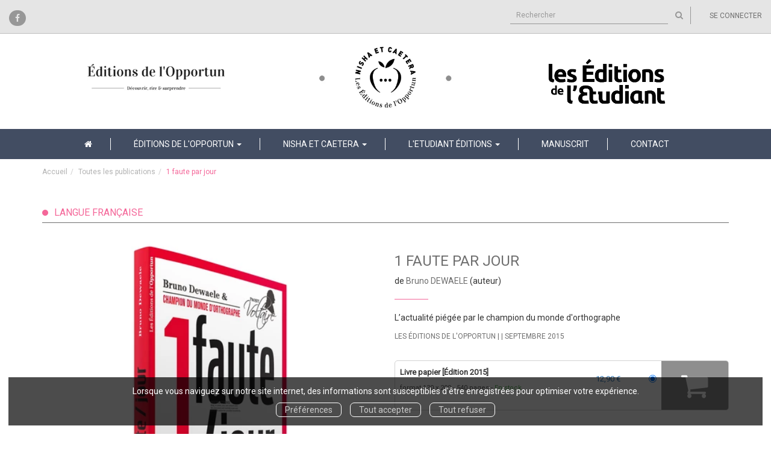

--- FILE ---
content_type: text/html; charset=utf-8
request_url: https://www.editionsopportun.com/produit/200/9782360753062/1%20faute%20par%20jour
body_size: 13112
content:
<!DOCTYPE html>
<html prefix="og: http://ogp.me/ns#" lang="fr">
<head>
  
<script src="https://www.googletagmanager.com/gtag/js?id=G-4DBHZ30T40" async="async"></script>
<script>
//<![CDATA[
      (function() {
        function executeWhenJQueryIsReady() {
          if (typeof jQuery !== 'undefined') {
            jQuery(document).ready(function() {
                    window.dataLayer = window.dataLayer || [];
      function gtag(){dataLayer.push(arguments);}
      gtag('js', new Date());
      gtag('consent', 'default', {
        'analytics_storage': 'denied',
        'ad_storage': 'denied',
        'ad_user_data': 'denied',
        'ad_personalization': 'denied',
        'wait_for_update': 500
      });
      
              gtag('config', 'G-4DBHZ30T40', {
          'linker': {
            'domains': ['www.editionsopportun.com']
          }
        });

      
      
      
      

            });
          } else {
            setTimeout(executeWhenJQueryIsReady, 50);
          }
        }
        executeWhenJQueryIsReady();
      })();

//]]>
</script>



  <meta charset='utf-8' />
<meta name='viewport' content='width=device-width, initial-scale=1'>
<meta http-equiv="Content-Language" content="fr-FR" />
<link rel="canonical" href="https://www.editionsopportun.com/produit/200/9782360753062/1%20faute%20par%20jour" />


<title>1 faute par jour - L’actualité piégée par le champion du monde d'orthographe - Bruno DEWAELE (EAN13 : 9782360753062) | Éditions de l'Opportun</title>
<meta name='description' content="1 faute par jour - L’actualité piégée par le champion du monde d&#39;orthographe - Bruno DEWAELE (EAN13 : 9782360753062)" />
<meta name='keywords' content="grammaire, conjugaison, vocabulaire, faute, défi, actualité, jeu, information, " />

<link rel="preload" as="font" href="/assets/fontawesome-webfont-2adefcbc041e7d18fcf2d417879dc5a09997aa64d675b7a3c4b6ce33da13f3fe.woff2" type="font/woff2" crossorigin>

<link rel="stylesheet" media="all" href="/assets/store-critical-e5030dda3952dc17728dbbcec0633041fa60b0d864c846f8334fd8f48cbe412c.css" />
<link rel="stylesheet" media="all" href="/assets/design-7b4c71be2e256f068e091746dff30a25.css" />
<link rel="stylesheet" media="print" href="/assets/store-33a36f8da9f79426ee4784fdc9b85574aec6840a155a2c4db16a93d2cded87eb.css" onload="this.media=&#39;all&#39;" />
<link rel="stylesheet" media="print" href="/system/parameter_attachments/data/007/966/049/original/opportun-2018-07-07.css?1623940015" onload="this.media=&#39;all&#39;" />
<link rel="stylesheet" media="print" href="https://fonts.googleapis.com/css?family=Roboto" onload="this.media=&#39;all&#39;" />
<style>
  h1, h2, h3, h4, h5, h6 {
    font-family: Roboto, Verdana, Arial, Helvetica, sans-serif;
  }
</style>

<meta name="csrf-param" content="authenticity_token" />
<meta name="csrf-token" content="z6YPx7bFN8ib47OXO8ydV3s2tVRhYQc4hgQhoWeUKDLj4LQxeYh/K4J9Kwk8YC/tMfufE6j1cK7LUuCL0K3tBA==" />

<script src="/assets/store-critical-38f4342f174e9405d4a1309d77010bc38176af8ad8c8c7430176bc03431bc3d7.js"></script><script src="/assets/store-ef7a66bd40d9d6d42b2f86497339648d4e08718e516e076577d30ad7adc98b04.js" defer="defer"></script>
<link rel="shortcut icon" type="image/vnd.microsoft.icon" href="/system/parameter_attachments/data/004/966/961/original/favicon_new.ico?1619104372" />
<meta name="google-site-verification" content="rDba6kesmGhIfkXzpc-slC3i-yg3Yitgi4ZeOb2tO_A" />

<meta property="og:url"           content="https://www.editionsopportun.com/produit/200/9782360753062/1%20faute%20par%20jour" />
<meta property="og:type"          content="website" />
<meta property="og:title"         content="1 faute par jour - L’actualité piégée par le champion du monde d&#39;orthographe - Bruno DEWAELE (EAN13 : 9782360753062) | Éditions de l&#39;Opportun" />
<meta property="og:description"   content="1 faute par jour - L’actualité piégée par le champion du monde d&#39;orthographe - Bruno DEWAELE (EAN13 : 9782360753062)" />
<meta property="og:image" content="https://www.editionsopportun.com/system/product_pictures/data/000/000/184/original/COUV_1FJ.jpg?1740121378" />
<meta property="og:locale" content="fr_FR" />
<meta property="og:site_name" content="Éditions de l&#39;Opportun" />

<script type="application/ld+json">
  {"@context":"https://schema.org/","@type":"Product","additionalType":"Book","google_product_category":"Media \u003e Books","name":"1 faute par jour","description":"\u003cp\u003e\u003cstrong\u003eFautes d’orthographe : la chasse est ouverte !\u003c/strong\u003e\u003c/p\u003e\u003cp\u003eBruno Dewaele, champion du monde d’orthographe, a décidé de jouer avec l’actualité pour vous permettre d’améliorer votre orthographe !\u003cbr /\u003e Très populaire sur Twitter, 1FauteParJour propose quotidiennement une phrase en lien avec l’actualité, qui contient une faute d’orthographe cachée avec malice par le facétieux Bruno Dewaele. À vous de l’identifier ! La phrase réapparaît plus tard, nettoyée de sa faute et complétée par les explications limpides de l’auteur associé au fameux Projet Voltaire.\u003cbr /\u003e Ce livre vous propose plus de 300 phrases piégées qui vous donneront l’occasion d’aiguiser votre sens critique et de réviser les règles fondamentales\u003cbr /\u003e de notre belle langue française. L’actualité devient ainsi un professeur de français diablement efficace !\u003c/p\u003e\u003cp\u003eÀ vous de relever les défis proposés par le champion du monde d’orthographe Bruno Dewaele !\u003c/p\u003e","slogan":"","url":"https://www.editionsopportun.com/produit/200/9782360753062/1-faute-par-jour","brand":{"@type":"Brand","name":"Les Éditions de l'Opportun"},"publisher":"Les Éditions de l'Opportun","sku":"9782360753840","gtin13":"9782360753840","isbn":"978-2-36075-384-0","image":["/system/product_pictures/data/000/000/184/large/COUV_1FJ.webp?1740121378","/system/product_pictures/data/000/000/184/medium/COUV_1FJ.webp?1740121378"],"offers":{"@type":"Offer","name":"1 faute par jour - Livre papier [Édition 2015]","price":"12.9","priceCurrency":"EUR","gtin13":"9782360753840","url":"https://www.editionsopportun.com/produit/200/9782360753062/1-faute-par-jour","seller":{"@type":"Organization","name":"Les Éditions de l'Opportun"},"itemCondition":"https://schema.org/NewCondition","availability":"https://schema.org/InStock"},"author":[{"@type":"Person","name":"Bruno DEWAELE","url":"https://www.editionsopportun.com/auteur/105/bruno-dewaele"}],"weight":{"unitCode":"GRM","value":"306"},"product_weight":"306 g","shipping_weight":"306 g"}
</script>
  

</head>

<body class=" products_show shipping-level_1 ">
  <div role="region" aria-label="Outil d&#39;autorisation des cookies" id="acceptance_of_cookies" style="display: none"><div><p>Lorsque vous naviguez sur notre site internet, des informations sont susceptibles d'être enregistrées pour optimiser votre expérience.</p><a id="cookies_preferences_link" title="Configurer les préférences de cookies" href="/store/cookies">Préférences</a><a id="accept_cookies_notification" title="Accepter tous les cookies" href="#">Tout accepter</a><a id="refuse_cookies_notification" title="Refuser tous les cookies" href="#">Tout refuser</a></div></div>

  <div class="page base_product_200" id="page_105" data-identifier="page_105">      
  <header role="banner" aria-label="Entête" class=" page_section" data-identifier="page_section_1">
    <div class="container-fluid">
    
          
      <div class='page_rows'>
          


  
    <div class="row page_row header-page-row" data-identifier="page_row_1">      
      <div class='page_columns'>
    
    
    


  <div class="col-xs-2 col-sm-6 col-md-6 col-lg-6 page_column_108 global-social-networks-column page_column editable_element" data-identifier="page_column_108">
    
      <span class="showable_editing_placeholders highlight_page_column" style="display: none;" data-toggle="tooltip" data-placement="right" title="Délimiter la colonne"><span class="label label-success">CP #108</span></span>      <span class="editing_placeholders" id="editing_placeholders_page_column_108"><span class="update_visibility_placeholders editing_placeholders_button label label-neutral" style="display: none"><span class="remote-clickable btn btn-link btn-xs" data-url="/admin/visibility_placeholders?page_column_id=108&amp;page_id=1"><small>Modifier <i class="fa fa-eye"></i></small></span></span><span class="add_placeholders editing_placeholders_button label label-neutral" style="display: none"><span class="remote-clickable btn btn-link btn-xs" data-url="/admin/placeholders?page_column_id=108&amp;page_id=1"><small>Ajouter <i class="fa fa-plus"></i></small></span></span><span class="order_placeholders editing_placeholders_button label label-neutral" style="display: none"><span class="remote-clickable btn btn-link btn-xs" data-url="/admin/sortable_placeholders?page_column_id=108&amp;page_id=1"><small>Modifier <i class="fa fa-sort-numeric-asc"></i></small></span></span><span class="edit_placeholders editing_placeholders_button label label-neutral" style="display: none"><span class="remote-clickable btn btn-link btn-xs" data-url="/admin/editable_placeholders?page_column_id=108&amp;page_id=1"><small>Modifier <i class="fa fa-pencil"></i></small></span></span><span class="delete_placeholders editing_placeholders_button label label-neutral" style="display: none"><span class="remote-clickable btn btn-link btn-xs" data-url="/admin/destroyable_placeholders?page_column_id=108&amp;page_id=1"><small>Supprimer <i class="fa fa-trash"></i></small></span></span></span>    
        
        

  
  <div class="placeholder  link-to-facebook-richtext editable_element" id="placeholder_781" data-identifier="placeholder_781" data-type="page-rich-text">    
    
  <div class="rich-text" id="rich-text-70">    <a href="https://www.facebook.com/EditionsdelOpportun/" class="link-to-facebook" target="_blank"><i class="fa fa-facebook" aria-hidden="true"></i></a></div>    
</div>        
</div>  
    
      
    
    


  <div class="col-xs-12 col-sm-6 col-md-6 col-lg-6 page_column_2 site-tools-column page_column" data-identifier="page_column_2">
    
    
        
        

  
  <div class="placeholder  search-form" id="placeholder_713" data-identifier="placeholder_713" data-type="site-search-form">    
    <form class="new_search_form" id="search-form" role="search" action="/search" accept-charset="UTF-8" method="get"><input name="utf8" type="hidden" value="&#x2713;" />
  <label class="control-label sr-only" for="q">Rechercher sur le site</label>

  <div class="input-group">
    <input type="search" class="form-control input-sm" id="q" name='q' placeholder="Rechercher" title="Rechercher sur le site">

    <span class="input-group-addon btn btn-default onclick-submit-search-form">
      <i class="fa fa-search"></i>
    </span>
  </div>
</form>    
</div>        
        
        

  
  <div class="placeholder hidden-xs " id="placeholder_67" data-identifier="placeholder_67" data-type="site-account-cart-link">    
    <a title="Mon panier" aria-label="Afficher mon panier" class="cart_link hide" href="/store/cart">
  <i class="fa fa-shopping-cart"></i>  <span class='c-l-t'><i class='fa fa-shopping-cart' aria-hidden='true'></i></span> %{articles_count}
  
</a>
      
</div>        
        
        

  
  <div class="placeholder hidden-xs " id="placeholder_68" data-identifier="placeholder_68" data-type="site-account-links-to-account">    
    
  <a class="link-to-sign-in" aria-label="Se connecter" href="/se-connecter">Se connecter</a>
    
</div>        
        
        

  
  <div class="placeholder hidden-sm hidden-md hidden-lg " id="placeholder_69" data-identifier="placeholder_69" data-type="page-collapse-button">    
    
<button type="button" class="navbar-toggle collapsed" title="Toggle" data-toggle="collapse" data-target="#page_row_2" aria-expanded="false">
  <i class="fa fa-bars"></i><i class="fa fa-times"></i>
</button>
    
</div>        
</div>  
    
  
</div>      
</div>    


      </div>
   </div>
</header>
  
  <header role="banner" aria-label="Logos" class="logos-section page_section" data-identifier="page_section_13">
    <div class="container">
    
          
      <div class='page_rows'>
          


  
    <div class="row page_row " data-identifier="page_row_62">      
      <div class='page_columns'>
    
    
    


  <div class="col-xs-12 col-sm-12 col-md-12 col-lg-12 page_column_119  page_column" data-identifier="page_column_119">
    
    
        
        

  
  <div class="placeholder  " id="placeholder_795" data-identifier="placeholder_795" data-type="page-image">    
    

  <a target="" title="" href="/editeur/1/les-editions-de-l-opportun">    <img class="image_picture " style="aspect-ratio: 450/232; " srcset="https://www.editionsopportun.com/system/image_pictures/data/005/774/280/thumb/logo_opportun.webp?1740121182 256w, https://www.editionsopportun.com/system/image_pictures/data/005/774/280/small/logo_opportun.webp?1740121182 512w, https://www.editionsopportun.com/system/image_pictures/data/005/774/280/medium/logo_opportun.webp?1740121182 1024w, https://www.editionsopportun.com/system/image_pictures/data/005/774/280/large/logo_opportun.webp?1740121182 1600w" src="https://www.editionsopportun.com/system/image_pictures/data/005/774/280/original/logo_opportun.png?1740121182" />
</a>    
</div>        
        
        

  
  <div class="placeholder  " id="placeholder_796" data-identifier="placeholder_796" data-type="page-image">    
    

  <a target="" title="" href="/editeur/2/nisha-et-caetera">    <img class="image_picture " style="aspect-ratio: 425/232; " srcset="https://www.editionsopportun.com/system/image_pictures/data/004/085/465/thumb/logo_nisha.webp?1740121182 256w, https://www.editionsopportun.com/system/image_pictures/data/004/085/465/small/logo_nisha.webp?1740121182 512w, https://www.editionsopportun.com/system/image_pictures/data/004/085/465/medium/logo_nisha.webp?1740121182 1024w, https://www.editionsopportun.com/system/image_pictures/data/004/085/465/large/logo_nisha.webp?1740121182 1600w" src="https://www.editionsopportun.com/system/image_pictures/data/004/085/465/original/logo_nisha.png?1740121182" />
</a>    
</div>        
        
        

  
  <div class="placeholder  " id="placeholder_797" data-identifier="placeholder_797" data-type="page-image">    
    

  <a target="" title="" href="/editeur/4/l-etudiant">    <img class="image_picture " style="aspect-ratio: 1000/619; " srcset="https://www.editionsopportun.com/system/image_pictures/data/006/540/581/thumb/amazon_A_.webp?1740121183 256w, https://www.editionsopportun.com/system/image_pictures/data/006/540/581/small/amazon_A_.webp?1740121183 512w, https://www.editionsopportun.com/system/image_pictures/data/006/540/581/medium/amazon_A_.webp?1740121183 1024w, https://www.editionsopportun.com/system/image_pictures/data/006/540/581/large/amazon_A_.webp?1740121183 1600w" src="https://www.editionsopportun.com/system/image_pictures/data/006/540/581/original/amazon_A_.png?1740121183" />
</a>    
</div>        
</div>  
    
  
</div>      
</div>    


      </div>
   </div>
</header>
  
  <nav role="navigation" aria-label="Navigation" class="navigation-section page_section" data-identifier="page_section_2">
    <div class="container">
    
          
      <div class='page_rows'>
          


  <div class="collapse navbar-collapse" id="page_row_2">
    <div class="row page_row " data-identifier="page_row_2">      
      <div class='page_columns'>
    
    
    


  <div class="col-xs-12 col-sm-12 col-md-12 col-lg-12 page_column_4  page_column" data-identifier="page_column_4">
    
    
        
        

  
  <div class="placeholder  main-navigation" id="placeholder_594" data-identifier="placeholder_594" data-type="page-navigation">    
      <div data-identifier="navigation_46" class="inline">
    
    <ul class='list-inline'>
    
    
    <li class="" data-identifier="navigation_link_424">
      

<a href="/"><i class="fa fa-home" aria-hidden="true"></i></a></li>
    
    
    <li class="" data-identifier="navigation_link_454">
      
<div class='mega-menu-container'>
  <span class='link_to_toggle_navigation'>
    Éditions de l&#39;Opportun
    <span class="caret"></span>
  </span>


  <div data-identifier="page_entity_for_navigation_link_454" class='mega-nav'>

    <section class=" page_section" data-identifier="page_section_14">      
      <div class='page_rows'>
          


  
    <div class="row page_row " data-identifier="page_row_63">      
      <div class='page_columns'>
    
    
    


  <div class="col-xs-12 col-sm-3 col-md-3 col-lg-3 page_column_121  page_column" data-identifier="page_column_121">
    
    
        
        

  
  <div class="placeholder  " id="placeholder_773" data-identifier="placeholder_773" data-type="page-navigation">    
      <div data-identifier="navigation_198" class="list_group">
    
    <ul class='list-group'>
    <li class='list-group-item'>
      
<a href="/editeur/1/les-editions-de-l-opportun">Nos publications</a>    </li>
    <li class='list-group-item'>
      

<a href="/auteurs">Nos auteurs</a>    </li>
    <li class='list-group-item'>
      
<a href="/collection/3/opportun-poche">Opportun Poche</a>    </li>
</ul>  </div>
    
</div>        
</div>  
    
      
    
    


  <div class="col-xs-12 col-sm-3 col-md-3 col-lg-3 page_column_122  page_column" data-identifier="page_column_122">
    
    
        
        

  
  <div class="placeholder  " id="placeholder_778" data-identifier="placeholder_778" data-type="page-navigation">    
      <div data-identifier="navigation_203" class="list_group">
    
    <ul class='list-group'>
    <li class='list-group-item'>
      
<a href="/theme/4/humour">Humour</a>    </li>
    <li class='list-group-item'>
      
<a href="/theme/3/langue-francaise">Langue française</a>    </li>
    <li class='list-group-item'>
      
<a href="/theme/2/philosophie">Philosophie</a>    </li>
</ul>  </div>
    
</div>        
</div>  
    
      
    
    


  <div class="col-xs-12 col-sm-3 col-md-3 col-lg-3 page_column_123  page_column" data-identifier="page_column_123">
    
    
        
        

  
  <div class="placeholder  " id="placeholder_779" data-identifier="placeholder_779" data-type="page-navigation">    
      <div data-identifier="navigation_204" class="list_group">
    
    <ul class='list-group'>
    <li class='list-group-item'>
      
<a href="/theme/27/les-timbres-de-l-orthographe">Timbrés de l'orthographe</a>    </li>
    <li class='list-group-item'>
      
<a href="/theme/1/histoire">Histoire</a>    </li>
    <li class='list-group-item'>
      
<a href="/theme/35/esoterisme">Ésotérisme</a>    </li>
</ul>  </div>
    
</div>        
</div>  
    
      
    
    


  <div class="col-xs-12 col-sm-3 col-md-3 col-lg-3 page_column_124  page_column" data-identifier="page_column_124">
    
    
        
        

  
  <div class="placeholder  " id="placeholder_780" data-identifier="placeholder_780" data-type="page-navigation">    
      <div data-identifier="navigation_205" class="list_group">
    
    <ul class='list-group'>
    <li class='list-group-item'>
      
<a href="/theme/32/temoignage">Témoignage</a>    </li>
    <li class='list-group-item'>
      
<a href="/theme/6/developpement-personnel">Développement personnel</a>    </li>
    <li class='list-group-item'>
      
<a href="/theme/30/sante">Santé</a>    </li>
</ul>  </div>
    
</div>        
</div>  
    
  
</div>      
</div>    


      </div>
</section>  </div>
</div>
</li>
    
    
    <li class="" data-identifier="navigation_link_444">
      
<div class='mega-menu-container'>
  <span class='link_to_toggle_navigation'>
    Nisha et caetera
    <span class="caret"></span>
  </span>


  <div data-identifier="page_entity_for_navigation_link_444" class='mega-nav'>

    <section class=" page_section" data-identifier="page_section_16">      
      <div class='page_rows'>
          


  
    <div class="row page_row " data-identifier="page_row_65">      
      <div class='page_columns'>
    
    
    


  <div class="col-xs-12 col-sm-3 col-md-3 col-lg-3 page_column_127  page_column" data-identifier="page_column_127">
    
    
        
        

  
  <div class="placeholder  " id="placeholder_776" data-identifier="placeholder_776" data-type="page-navigation">    
      <div data-identifier="navigation_201" class="list_group">
    
    <ul class='list-group'>
    <li class='list-group-item'>
      
<a href="/editeur/2/nisha-et-caetera">Nos publications</a>    </li>
    <li class='list-group-item'>
      

<a href="/auteurs">Nos auteurs</a>    </li>
</ul>  </div>
    
</div>        
</div>  
    
      
    
    


  <div class="col-xs-12 col-sm-9 col-md-9 col-lg-9 page_column_128  page_column" data-identifier="page_column_128">
    
    
        
        

  
  <div class="placeholder  " id="placeholder_777" data-identifier="placeholder_777" data-type="page-navigation">    
      <div data-identifier="navigation_202" class="list_group">
    
    <ul class='list-group'>
    <li class='list-group-item'>
      
<a href="/theme/41/erotique">Érotique</a>    </li>
    <li class='list-group-item'>
      
<a href="/theme/36/romance">Romance</a>    </li>
    <li class='list-group-item'>
      
<a href="/theme/38/dark-romance">Dark romance</a>    </li>
    <li class='list-group-item'>
      
<a href="/theme/39/new-adult">New adult</a>    </li>
</ul>  </div>
    
</div>        
</div>  
    
  
</div>      
</div>    


      </div>
</section>  </div>
</div>
</li>
    
    
    <li class="" data-identifier="navigation_link_435">
      
<div class='mega-menu-container'>
  <span class='link_to_toggle_navigation'>
    L&#39;Etudiant Éditions
    <span class="caret"></span>
  </span>


  <div data-identifier="page_entity_for_navigation_link_435" class='mega-nav'>

    <section class=" page_section" data-identifier="page_section_15">      
      <div class='page_rows'>
          


  
    <div class="row page_row " data-identifier="page_row_64">      
      <div class='page_columns'>
    
    
    


  <div class="col-xs-12 col-sm-3 col-md-3 col-lg-3 page_column_125  page_column" data-identifier="page_column_125">
    
    
        
        

  
  <div class="placeholder  " id="placeholder_774" data-identifier="placeholder_774" data-type="page-navigation">    
      <div data-identifier="navigation_199" class="list_group">
    
    <ul class='list-group'>
    <li class='list-group-item'>
      
<a href="/editeur/4/l-etudiant-editions">Nos publications</a>    </li>
    <li class='list-group-item'>
      

<a href="/auteurs">Nos auteurs</a>    </li>
</ul>  </div>
    
</div>        
</div>  
    
      
    
    


  <div class="col-xs-12 col-sm-9 col-md-9 col-lg-9 page_column_126  page_column" data-identifier="page_column_126">
    
    
        
        

  
  <div class="placeholder  " id="placeholder_775" data-identifier="placeholder_775" data-type="page-navigation">    
      <div data-identifier="navigation_200" class="list_group">
    
    <ul class='list-group'>
    <li class='list-group-item'>
      
<a href="/theme/42/emploi">Emploi</a>    </li>
    <li class='list-group-item'>
      
<a href="/theme/44/langue-francaise">Langue française</a>    </li>
    <li class='list-group-item'>
      
<a href="/theme/45/concours">Concours</a>    </li>
    <li class='list-group-item'>
      
<a href="/theme/43/orientation">Orientation</a>    </li>
    <li class='list-group-item'>
      
<a href="/theme/47/pratique">Pratique</a>    </li>
</ul>  </div>
    
</div>        
</div>  
    
  
</div>      
</div>    


      </div>
</section>  </div>
</div>
</li>
    
    
    <li class="" data-identifier="navigation_link_409">
      

<a href="/store/page/59/service-des-manuscrits">Manuscrit</a></li>
    
    
    <li class="" data-identifier="navigation_link_410">
      

<a href="/formulaire-de-contact">Contact</a></li>
</ul>  </div>
    
</div>        
</div>  
    
  
</div>      
</div>    
</div>

      </div>
   </div>
</nav>
  
  <section role="region" aria-label="Fil d&#39;ariane" class=" page_section" data-identifier="page_section_3">
    <div class="container">
    
          
      <div class='page_rows'>
          


  
    <div class="row page_row " data-identifier="page_row_3">      
      <div class='page_columns'>
    
    
    


  <div class="col-xs-12 col-sm-12 col-md-12 col-lg-12 page_column_5  page_column" data-identifier="page_column_5">
    
    
        
        

  
  <div class="placeholder  " id="placeholder_83" data-identifier="placeholder_83" data-type="site-breadcrumbs">    
      <nav role="navigation" aria-label="Fil d&#39;ariane"><ul class="breadcrumb hidden-xs"><li><a href="/">Accueil</a></li><li><a href="/produits">Toutes les publications</a></li><li aria-current="page">1 faute par jour</li></ul></nav>    
</div>        
</div>  
    
  
</div>      
</div>    


      </div>
   </div>
</section>
  
  <section role="region" aria-label="Contenu" class=" page_section" data-identifier="page_section_4">
    <div class="container">
    
          
      <div class='page_rows'>
          


  
    <div class="row page_row " data-identifier="page_row_4">      
      <div class='page_columns'>
    
    
    


  <div class="col-md-12 page_column_7  page_column" data-identifier="page_column_7">
    
    
        
        

  
  <div class="placeholder  product-main-subject" id="placeholder_719" data-identifier="placeholder_719" data-type="product-link-to-main-subject">    
    
  <a class="p-m-s" id="link_to_main_subject_subject_3" href="/theme/3/langue-francaise">Langue française</a>    
</div>        
        
        

  
  <div class="placeholder  " id="placeholder_720" data-identifier="placeholder_720" data-type="page-page-row">    
      

  <div class="row">  

    
        <div class="" data-identifier="placeholder_721">          




    <div class="col-xs-12 col-sm-6 col-md-6 col-lg-6 page_column_113 product-cover-column page_column" data-identifier="page_column_113">

      <span class="">





            <div class="placeholder  product-cover" id="placeholder_723" data-identifier="placeholder_723" data-type="product-cover">
              
  <div class='text-center c-w-l-t-p-c-i-m'>
    <a role="button" data-toggle='modal' data-target='#product-cover-modal' aria-haspopup="dialog" class='cover-link' href="#">
      <img class="product_picture img-responsive img-border" style="aspect-ratio: 2973/6564; " alt="1 faute par jour - Bruno DEWAELE - Les Éditions de l&#39;Opportun" srcset="https://www.editionsopportun.com/system/product_pictures/data/000/000/184/small/COUV_1FJ.webp?1740121378 128w, https://www.editionsopportun.com/system/product_pictures/data/000/000/184/medium/COUV_1FJ.webp?1740121378 256w, https://www.editionsopportun.com/system/product_pictures/data/000/000/184/large/COUV_1FJ.webp?1740121378 512w" src="https://www.editionsopportun.com/system/product_pictures/data/000/000/184/large/COUV_1FJ.webp?1740121378" />
    </a>
  </div>
  
  <div class='text-center l-t-p-c-i-m'>
    <button role="button" data-toggle='modal' data-target='#product-cover-modal' aria-haspopup="dialog" class='btn btn-link hidden-xs hidden-sm btn-hover'>
      <i class="fa fa-search-plus"></i> Agrandir
    </button>
  </div>
  
  <div class="modal fade" id="product-cover-modal" tabindex="-1" role="dialog" aria-modal="true" aria-labelledby="myModalLabel">
    <div class="modal-dialog" role="document">
      <div class="modal-content">
        <div class="modal-header">
          <button type="button" class="close" data-dismiss="modal" aria-label="Fermer la fenêtre"><span aria-hidden="true">&times;</span></button>
          <h4 class="modal-title" id="myModalLabel">1 faute par jour</h4>
        </div>
        <div class="modal-body text-center">
          <p class='text-center'>
            <img class="product_picture img-border" style="aspect-ratio: 2973/6564; " alt="1 faute par jour - Bruno DEWAELE - Les Éditions de l&#39;Opportun" srcset="https://www.editionsopportun.com/system/product_pictures/data/000/000/184/small/COUV_1FJ.webp?1740121378 128w, https://www.editionsopportun.com/system/product_pictures/data/000/000/184/medium/COUV_1FJ.webp?1740121378 256w, https://www.editionsopportun.com/system/product_pictures/data/000/000/184/large/COUV_1FJ.webp?1740121378 512w" src="https://www.editionsopportun.com/system/product_pictures/data/000/000/184/large/COUV_1FJ.webp?1740121378" />
          </p>
        </div>
        <div class="modal-footer">
        </div>
      </div>
    </div>
  </div>

</div>


</span>
</div>

</div>
    
        <div class="" data-identifier="placeholder_722">          




    <div class="col-xs-12 col-sm-6 col-md-6 col-lg-6 page_column_114  page_column" data-identifier="page_column_114">

      <span class="">





            <div class="placeholder  product-title" id="placeholder_724" data-identifier="placeholder_724" data-type="page-page-title">
              <h1>1 faute par jour</h1>


</div>





            <div class="placeholder  " id="placeholder_725" data-identifier="placeholder_725" data-type="product-contributors">
              

    <span class='contributors-label'>
      de
    </span>

    <a href="/auteur/105/bruno-dewaele">Bruno DEWAELE</a> (auteur)
</div>





            <div class="placeholder  separation-under-product-title" id="placeholder_726" data-identifier="placeholder_726" data-type="page-separation">
              
  <hr />

</div>





            <div class="placeholder  " id="placeholder_727" data-identifier="placeholder_727" data-type="product-subtitle">
                <p class='product-subtitle'>L’actualité piégée par le champion du monde d&#39;orthographe</p>

</div>





            <div class="placeholder  product-publisher" id="placeholder_728" data-identifier="placeholder_728" data-type="product-publisher">
              
  <a href="/editeur/1/les-editions-de-l-opportun">Les Éditions de l&#39;Opportun</a>

</div>





            <div class="placeholder  product-collection" id="placeholder_729" data-identifier="placeholder_729" data-type="product-collection">
</div>





            <div class="placeholder  product-publication-date" id="placeholder_730" data-identifier="placeholder_730" data-type="product-publication-date">
              
  septembre 2015

</div>





            <div class="placeholder  extract-and-social-networks" id="placeholder_731" data-identifier="placeholder_731" data-type="page-page-row">
                

  <div class="row">  

    
        <div class="" data-identifier="placeholder_732">          




    <div class="col-xs-12 col-sm-6 col-md-6 col-lg-6 page_column_115  page_column" data-identifier="page_column_115">

      <span class="">
</span>
</div>

</div>
    
        <div class="" data-identifier="placeholder_733">          




    <div class="col-xs-12 col-sm-6 col-md-6 col-lg-6 page_column_116  page_column" data-identifier="page_column_116">

      <span class="">
</span>
</div>

</div>

    
</div>  

</div>





            <div class="placeholder  product-articles-selector" id="placeholder_734" data-identifier="placeholder_734" data-type="product-articles-selector">
              

  <div id='articles_selector'>


        

<form id="articles_selector_form" action="/store/cart_items" accept-charset="UTF-8" method="post"><input name="utf8" type="hidden" value="&#x2713;" /><input type="hidden" name="_method" value="put" /><input type="hidden" name="authenticity_token" value="ei2DTYzNNQui8yR+xe63tGFo0JcjYpm1CtlL3fU8IfBACDUlru8YKXIsj1xegKwvP0QjO392OGM9M8QhIytFOg==" />  <div class='articles-selector-container'>
    <div class='articles-selector-row'>
      <div class='articles-selector-cell articles-selector-cell-articles'>
        <div class='product-articles'>
          <table class='table' role="presentation">
            <tbody>
                
                <tr data-article-type="book" class='article-row' data-article-ref="Book-276">
                  <td width='60%' class="article-description-and-features-cell article-description-and-features-cell-fr">
                    
                    <label for="article_ids__medium_276">
                      <span class='text-small article-description'>
                          Livre papier [Édition 2015]
                      </span>
</label>                    
                      <div class='article-features'>

                        
                        
                          <span class="text-muted text-extra-small article-feature">
                            format 130 x 200                          </span>
                        
                        
                          <span class="text-muted text-extra-small article-feature">
                            540&nbsp;pages                          </span>

                            <span class="delivery-informations text-extra-small text-success">En stock</span>
                      </div>
                    
                    
                  </td>
                  
                  
                  
                    <td class='text-right text-small article-price-cell'>
                      <span class='article-price'>
      <span class='article-public-price'>
        12,90 €      </span>
</span>

                    </td>
                    
                    <td class='text-right article-selection-cell'>
                        <input type="radio" name="article_ids[]" id="article_ids__medium_276" value="medium_276" data-ean13="9782360753840" data-price="12.9" data-ebook="false" aria-label="Livre papier [Édition 2015] - 540 pages - format 130 x 200" checked="checked" />                    </td>
                  
                </tr>
                
            </tbody>
          </table>
        </div>
      </div>
      
      <div class='articles-selector-cell articles-selector-cell-add-to-cart'>
          <div class='form-group'>
            <div class='text-right'>
              <button name="button" type="submit" class="btn btn-default articles-selector-submit" title="Ajouter au panier">
                  <i class='icon-before'></i>
                  <span class='articles-selector-submit-label'><i class="fa fa-shopping-cart" aria-hidden="true"></i> <span class="add-to-cart-label">Ajouter au panier</span></span>
                  <i class='icon-after'></i>
</button>            </div>
          </div>
      </div>
      
    </div>
  </div>
</form>

  </div>

</div>


</span>
</div>

</div>

    
</div>  
    
</div>        
        
        

  
  <div class="placeholder  product-navigation unroll-mobile" id="placeholder_738" data-identifier="placeholder_738" data-type="page-tab">    
    

  <ul class="nav nav-tabs" role="tablist">
      <li role="presentation" class="active" data-identifier="tab-list-item-placeholder_739">
        
        <a role="tab" data-toggle="tab" aria-controls="tab_item_5" href="#tab_item_5">             
          Résumé
</a>        
      </li>
      <li role="presentation" class="" data-identifier="tab-list-item-placeholder_740">
        
        <a role="tab" data-toggle="tab" aria-controls="tab_item_6" href="#tab_item_6">             
          Biographie
</a>        
      </li>
      <li role="presentation" class="" data-identifier="tab-list-item-placeholder_741">
        
        <a role="tab" data-toggle="tab" aria-controls="tab_item_7" href="#tab_item_7">             
          Revues de presse
</a>        
      </li>
      <li role="presentation" class="" data-identifier="tab-list-item-placeholder_742">
        
        <a role="tab" data-toggle="tab" aria-controls="tab_item_8" href="#tab_item_8">             
          Caractéristiques
</a>        
      </li>
      <li role="presentation" class="" data-identifier="tab-list-item-placeholder_743">
        
        <a role="tab" data-toggle="tab" aria-controls="tab_item_9" href="#tab_item_9">             
          Avis
</a>        
      </li>
  </ul>
  
  <div class="tab-content">
    
      


  <div role="tabpanel" class="tab-pane active" id="tab_item_5" data-identifier="placeholder_739">
  
      
    <h4 class="tab-item-title">
      Résumé
    </h4>

    


      
          <div class="placeholder  " id="placeholder_744" data-identifier="placeholder_744" data-type="product-description">            
  <p><strong>Fautes d’orthographe : la chasse est ouverte !</strong></p><p>Bruno Dewaele, champion du monde d’orthographe, a décidé de jouer avec l’actualité pour vous permettre d’améliorer votre orthographe !<br /> Très populaire sur Twitter, 1FauteParJour propose quotidiennement une phrase en lien avec l’actualité, qui contient une faute d’orthographe cachée avec malice par le facétieux Bruno Dewaele. À vous de l’identifier ! La phrase réapparaît plus tard, nettoyée de sa faute et complétée par les explications limpides de l’auteur associé au fameux Projet Voltaire.<br /> Ce livre vous propose plus de 300 phrases piégées qui vous donneront l’occasion d’aiguiser votre sens critique et de réviser les règles fondamentales<br /> de notre belle langue française. L’actualité devient ainsi un professeur de français diablement efficace !</p><p>À vous de relever les défis proposés par le champion du monde d’orthographe Bruno Dewaele !</p>
</div>      
  </div>
      


  <div role="tabpanel" class="tab-pane " id="tab_item_6" data-identifier="placeholder_740">
  
      
    <h4 class="tab-item-title">
      Biographie
    </h4>

    


      
          <div class="placeholder  " id="placeholder_745" data-identifier="placeholder_745" data-type="product-about-authors">            


  <ul class='list-group about-authors'>
      <li class='list-group-item'>
        <div class='row'>
          <div class='col-md-3'>
            
            <p class='text-center'>
              <a href="/auteur/105/bruno-dewaele">Bruno DEWAELE</a>                (auteur)
            </p>
          </div>
          
          <div class='col-md-9'>
            <div class='details'>
              <p><strong>Bruno Dewaele</strong> est l’unique détenteur du titre de « champion du monde d’orthographe », brillamment décroché à New York. Aujourd’hui, il partage sa passion pour la langue française avec les lecteurs de La Voix du Nord et participe activement au « Projet Voltaire ».</p><div class="yj6qo ajU"> </div>
            </div>
          </div>
        </div>
      </li>
  </ul>

</div>      
  </div>
      


  <div role="tabpanel" class="tab-pane " id="tab_item_7" data-identifier="placeholder_741">
  
      
    <h4 class="tab-item-title">
      Revues de presse
    </h4>

    


      
          <div class="placeholder  " id="placeholder_746" data-identifier="placeholder_746" data-type="product-reviews-list">
  
</div>      
  </div>
      


  <div role="tabpanel" class="tab-pane " id="tab_item_8" data-identifier="placeholder_742">
  
      
    <h4 class="tab-item-title">
      Caractéristiques
    </h4>

    


      
          <div class="placeholder  " id="placeholder_747" data-identifier="placeholder_747" data-type="product-features-publisher">            
<p id='product-publisher-feature'>
  <strong class='p-f-p'>Éditeur :</strong> <a href="/editeur/1/les-editions-de-l-opportun">Les Éditions de l&#39;Opportun</a></p>
</div>      
    


      
          <div class="placeholder  " id="placeholder_748" data-identifier="placeholder_748" data-type="product-features-collection">
</div>      
    


      
          <div class="placeholder  " id="placeholder_749" data-identifier="placeholder_749" data-type="product-publication-date">            
  septembre 2015
</div>      
    


      
          <div class="placeholder  " id="placeholder_750" data-identifier="placeholder_750" data-type="product-features-edition-number">            
  <p id='product-edition-number-feature'>
    <strong>Édition :</strong> 1<sup>re</sup> édition  </p>
</div>      
    


      
          <div class="placeholder  " id="placeholder_751" data-identifier="placeholder_751" data-type="product-features-color-types">            
  <p id='product-color-types-feature'>
    <strong>Intérieur :</strong> Noir & blanc  </p>
</div>      
    


      
          <div class="placeholder  " id="placeholder_752" data-identifier="placeholder_752" data-type="product-features-media-layouts">            
  
    <p class='p-m-l-f'>
      <strong>Format (en mm) <span class='p-f-m-k-f-m-t'>Livre papier [Édition 2015]</span> :</strong> 130 x 200    </p>
  
</div>      
    


      
          <div class="placeholder  " id="placeholder_753" data-identifier="placeholder_753" data-type="product-features-media-weights">            
  <p id='product-media-weights-feature'>
    <strong>Poids (en grammes) :</strong> 306  </p>
</div>      
    


      
          <div class="placeholder  " id="placeholder_754" data-identifier="placeholder_754" data-type="product-features-media-page-counts">            
  
      <p class='p-m-p-c-f'>
        <strong><span class='p-f-m-p-c'>Nombre de pages</span> <span class='p-f-m-p-c-m-t'>Livre papier [Édition 2015]</span> :</strong> 540      </p>
  
</div>      
    


      
          <div class="placeholder  " id="placeholder_755" data-identifier="placeholder_755" data-type="product-features-languages">            
  <p id='product-languages-feature'>
    <strong>Langue(s) :</strong> Français  </p>
</div>      
    


      
          <div class="placeholder  " id="placeholder_756" data-identifier="placeholder_756" data-type="product-features-media-ean13">            
    <p class='product-medium-ean13-feature'>
      <strong>EAN13 Livre papier [Édition 2015] :</strong> 9782360753840    </p>
</div>      
    


      
          <div class="placeholder  " id="placeholder_757" data-identifier="placeholder_757" data-type="product-features-ean13-hardcopy">
</div>      
  </div>
      


  <div role="tabpanel" class="tab-pane " id="tab_item_9" data-identifier="placeholder_743">
  
      
    <h4 class="tab-item-title">
      Avis
    </h4>

    


      
          <div class="placeholder  " id="placeholder_759" data-identifier="placeholder_759" data-type="forms-product-product-comment-form">              
    <div class="well">
      <p class='text-center'><a href="/se-connecter">Pour évaluer et laisser un commentaire sur le produit, merci de vous connecter à votre compte.</a></p>
    </div>
</div>      
    


      
          <div class="placeholder  " id="placeholder_771" data-identifier="placeholder_771" data-type="product-extended-ratings">
    </div>      
  </div>
  </div>
    
</div>        
        
        

  
  <div class="placeholder  " id="placeholder_761" data-identifier="placeholder_761" data-type="page-page-row">    
      

  <div class="row">  

    
        <div class="" data-identifier="placeholder_762">          




    <div class="col-xs-12 col-sm-6 col-md-6 col-lg-6 page_column_117  page_column" data-identifier="page_column_117">

      <span class="">





            <div class="placeholder  product-same-subjects-title" id="placeholder_764" data-identifier="placeholder_764" data-type="page-title">
              
  <h3 class="title" id="title-92">    Du même thème</h3>
</div>





            <div class="placeholder  " id="placeholder_765" data-identifier="placeholder_765" data-type="page-products-list">
              
    <div class='products-list'>
      
      <div class="owl-carousel owl-theme products" id="owl-carousel-25">
          <div class="item text-center">
          <div class='container-product' style="">
  
    <div class="product text-center best-seller shipping-level_1" data-type="base_product" data-identifier="product_27" data-ean13="9782360755042" data-item_label="Le Grand Livre des dictées - Bruno DEWAELE">
        
        
        <div class='container-cover'>
          <a href="/produit/27/9782360755042/le-grand-livre-des-dictees">
              <img class="product_picture product-cover" style="aspect-ratio: 1376/2459; " alt="Le Grand Livre des dictées" srcset="https://www.editionsopportun.com/system/product_pictures/data/000/000/031/small/3D_Dictionnaire_Dictees_2018.webp?1740121356 128w, https://www.editionsopportun.com/system/product_pictures/data/000/000/031/medium/3D_Dictionnaire_Dictees_2018.webp?1740121356 256w, https://www.editionsopportun.com/system/product_pictures/data/000/000/031/large/3D_Dictionnaire_Dictees_2018.webp?1740121356 512w" src="https://www.editionsopportun.com/system/product_pictures/data/000/000/031/medium/3D_Dictionnaire_Dictees_2018.webp?1740121356" />
            <div class="to-be-published-badge">À&nbsp;paraître</div>
            <div class="novelty-badge">Nouveauté</div>
            <div class="best-seller-badge">Meilleures ventes</div>
            <div class="presale-badge">Prévente</div>
            <div class="discounted-badge">Promotion</div>
            <div class="shipping-delay-badge">En stock</div>
            <div class="special-edition-badge"></div>
</a>        </div>

              
              <span class='p-i-t'>
                <a href="/produit/27/9782360755042/le-grand-livre-des-dictees">Le Grand Livre des dictées</a>
                  <small class='p-i-s'>101 dictées, 2500 difficultés expliquées</small>
              </span>

              <p class='p-i-a'>
                <a href="/auteur/105/bruno-dewaele">Bruno DEWAELE</a>
              </p>

              <p class='text-muted p-i-p'>
                  
  
  <span class='medium-price'>
        <span class='medium-public-price'>
          24,90 €        </span>
  </span>
              </p>
    </div>
</div>          </div>
          <div class="item text-center">
          <div class='container-product' style="">
  
    <div class="product text-center shipping-level_1" data-type="base_product" data-identifier="product_122" data-ean13="9782360755493" data-item_label="Je n&#39;aperçois qu&#39;un p à apercevoir - Jean-Pierre COLIGNON">
        
        
        <div class='container-cover'>
          <a href="/produit/122/9782360755493/je-n-apercois-qu-un-p-a-apercevoir">
              <img class="lazy product_picture product-cover" style="aspect-ratio: 1571/2555;" loading="lazy" alt="Je n&#39;aperçois qu&#39;un p à apercevoir" srcset="https://www.editionsopportun.com/system/product_pictures/data/000/000/113/small/3D_Je-n_apercois-qu_unP.webp?1740121369 128w, https://www.editionsopportun.com/system/product_pictures/data/000/000/113/medium/3D_Je-n_apercois-qu_unP.webp?1740121369 256w, https://www.editionsopportun.com/system/product_pictures/data/000/000/113/large/3D_Je-n_apercois-qu_unP.webp?1740121369 512w" src="https://www.editionsopportun.com/system/product_pictures/data/000/000/113/medium/3D_Je-n_apercois-qu_unP.webp?1740121369" />
            <div class="to-be-published-badge">À&nbsp;paraître</div>
            <div class="novelty-badge">Nouveauté</div>
            <div class="best-seller-badge">Meilleures ventes</div>
            <div class="presale-badge">Prévente</div>
            <div class="discounted-badge">Promotion</div>
            <div class="shipping-delay-badge">En stock</div>
            <div class="special-edition-badge"></div>
</a>        </div>

              
              <span class='p-i-t'>
                <a href="/produit/122/9782360755493/je-n-apercois-qu-un-p-a-apercevoir">Je n&#39;aperçois qu&#39;un p à apercevoir</a>
                  <small class='p-i-s'>Et 101 formules magiques pour ne plus jamais faire de fautes</small>
              </span>

              <p class='p-i-a'>
                <a href="/auteur/19/jean-pierre-colignon">Jean-Pierre COLIGNON</a>
              </p>

              <p class='text-muted p-i-p'>
                  
  
  <span class='medium-price'>
        <span class='medium-public-price'>
          9,90 €        </span>
  </span>
              </p>
    </div>
</div>          </div>
          <div class="item text-center">
          <div class='container-product' style="">
  
    <div class="product text-center shipping-level_1" data-type="base_product" data-identifier="product_219" data-ean13="9782360754755" data-item_label="100 proverbes pour ne plus faire de fautes - Sylvie  BRUNET">
        
        
        <div class='container-cover'>
          <a href="/produit/219/9782360754755/100-proverbes-pour-ne-plus-faire-de-fautes">
              <img class="lazy product_picture product-cover" style="aspect-ratio: 1423/2181;" loading="lazy" alt="100 proverbes pour ne plus faire de fautes" srcset="https://www.editionsopportun.com/system/product_pictures/data/000/000/203/small/3D100ProverbesFautes.webp?1740121381 128w, https://www.editionsopportun.com/system/product_pictures/data/000/000/203/medium/3D100ProverbesFautes.webp?1740121381 256w, https://www.editionsopportun.com/system/product_pictures/data/000/000/203/large/3D100ProverbesFautes.webp?1740121381 512w" src="https://www.editionsopportun.com/system/product_pictures/data/000/000/203/medium/3D100ProverbesFautes.webp?1740121381" />
            <div class="to-be-published-badge">À&nbsp;paraître</div>
            <div class="novelty-badge">Nouveauté</div>
            <div class="best-seller-badge">Meilleures ventes</div>
            <div class="presale-badge">Prévente</div>
            <div class="discounted-badge">Promotion</div>
            <div class="shipping-delay-badge">En stock</div>
            <div class="special-edition-badge"></div>
</a>        </div>

              
              <span class='p-i-t'>
                <a href="/produit/219/9782360754755/100-proverbes-pour-ne-plus-faire-de-fautes">100 proverbes pour ne plus faire de fautes</a>
              </span>

              <p class='p-i-a'>
                <a href="/auteur/56/sylvie-brunet">Sylvie  BRUNET</a>
              </p>

              <p class='text-muted p-i-p'>
                  
  
  <span class='medium-price'>
        <span class='medium-public-price'>
          9,90 €        </span>
  </span>
              </p>
    </div>
</div>          </div>
          <div class="item text-center">
          <div class='container-product' style="">
  
    <div class="product text-center shipping-level_1" data-type="base_product" data-identifier="product_76" data-ean13="9782360753802" data-item_label="Langue française, arrêtez le massacre - Jean MAILLET">
        
        
        <div class='container-cover'>
          <a href="/produit/76/9782360753802/langue-francaise-arretez-le-massacre">
              <img class="lazy product_picture product-cover" style="aspect-ratio: 1144/2200;" loading="lazy" alt="Langue française, arrêtez le massacre" srcset="https://www.editionsopportun.com/system/product_pictures/data/000/000/065/small/3D_Poche_Massacre_RD.webp?1740121363 128w, https://www.editionsopportun.com/system/product_pictures/data/000/000/065/medium/3D_Poche_Massacre_RD.webp?1740121363 256w, https://www.editionsopportun.com/system/product_pictures/data/000/000/065/large/3D_Poche_Massacre_RD.webp?1740121363 512w" src="https://www.editionsopportun.com/system/product_pictures/data/000/000/065/medium/3D_Poche_Massacre_RD.webp?1740121363" />
            <div class="to-be-published-badge">À&nbsp;paraître</div>
            <div class="novelty-badge">Nouveauté</div>
            <div class="best-seller-badge">Meilleures ventes</div>
            <div class="presale-badge">Prévente</div>
            <div class="discounted-badge">Promotion</div>
            <div class="shipping-delay-badge">En stock</div>
            <div class="special-edition-badge"></div>
</a>        </div>

              
              <span class='p-i-t'>
                <a href="/produit/76/9782360753802/langue-francaise-arretez-le-massacre">Langue française, arrêtez le massacre</a>
                  <small class='p-i-s'>Version poche</small>
              </span>

              <p class='p-i-a'>
                <a href="/auteur/1/jean-maillet">Jean MAILLET</a>
              </p>

              <p class='text-muted p-i-p'>
                  
  
  <span class='medium-price'>
        <span class='medium-public-price'>
          9,90 €        </span>
  </span>
              </p>
    </div>
</div>          </div>
          <div class="item text-center">
          <div class='container-product' style="">
  
    <div class="product text-center shipping-level_1" data-type="base_product" data-identifier="product_82" data-ean13="9782360753611" data-item_label="99 dessins pour ne plus faire de fautes - Sandrine CAMPESE">
        
        
        <div class='container-cover'>
          <a href="/produit/82/9782360753611/99-dessins-pour-ne-plus-faire-de-fautes">
              <img class="lazy product_picture product-cover" style="aspect-ratio: 725/1198;" loading="lazy" alt="99 dessins pour ne plus faire de fautes" srcset="https://www.editionsopportun.com/system/product_pictures/data/000/000/071/small/3D_99jours_site.webp?1740121364 128w, https://www.editionsopportun.com/system/product_pictures/data/000/000/071/medium/3D_99jours_site.webp?1740121364 256w, https://www.editionsopportun.com/system/product_pictures/data/000/000/071/large/3D_99jours_site.webp?1740121364 512w" src="https://www.editionsopportun.com/system/product_pictures/data/000/000/071/medium/3D_99jours_site.webp?1740121364" />
            <div class="to-be-published-badge">À&nbsp;paraître</div>
            <div class="novelty-badge">Nouveauté</div>
            <div class="best-seller-badge">Meilleures ventes</div>
            <div class="presale-badge">Prévente</div>
            <div class="discounted-badge">Promotion</div>
            <div class="shipping-delay-badge">En stock</div>
            <div class="special-edition-badge"></div>
</a>        </div>

              
              <span class='p-i-t'>
                <a href="/produit/82/9782360753611/99-dessins-pour-ne-plus-faire-de-fautes">99 dessins pour ne plus faire de fautes</a>
              </span>

              <p class='p-i-a'>
                <a href="/auteur/87/sandrine-campese">Sandrine CAMPESE</a>
              </p>

              <p class='text-muted p-i-p'>
                  
  
  <span class='medium-price'>
        <span class='medium-public-price'>
          9,90 €        </span>
  </span>
              </p>
    </div>
</div>          </div>
          <div class="item text-center">
          <div class='container-product' style="">
  
    <div class="product text-center shipping-level_1" data-type="base_product" data-identifier="product_116" data-ean13="9782360751815" data-item_label="Façon de parler - Frédérick GERSAL">
        
        
        <div class='container-cover'>
          <a href="/produit/116/9782360753420/facon-de-parler">
              <img class="lazy product_picture product-cover" style="aspect-ratio: 500/778;" loading="lazy" alt="Façon de parler" srcset="https://www.editionsopportun.com/system/product_pictures/data/000/000/107/small/Couv_Gersal_site.webp?1740121369 128w, https://www.editionsopportun.com/system/product_pictures/data/000/000/107/medium/Couv_Gersal_site.webp?1740121369 256w, https://www.editionsopportun.com/system/product_pictures/data/000/000/107/large/Couv_Gersal_site.webp?1740121369 512w" src="https://www.editionsopportun.com/system/product_pictures/data/000/000/107/medium/Couv_Gersal_site.webp?1740121369" />
            <div class="to-be-published-badge">À&nbsp;paraître</div>
            <div class="novelty-badge">Nouveauté</div>
            <div class="best-seller-badge">Meilleures ventes</div>
            <div class="presale-badge">Prévente</div>
            <div class="discounted-badge">Promotion</div>
            <div class="shipping-delay-badge">En stock</div>
            <div class="special-edition-badge"></div>
</a>        </div>

              
              <span class='p-i-t'>
                <a href="/produit/116/9782360753420/facon-de-parler">Façon de parler</a>
                  <small class='p-i-s'>Petites et grandes histoires de nos expressions préférées</small>
              </span>

              <p class='p-i-a'>
                <a href="/auteur/176/frederick-gersal">Frédérick GERSAL</a>
              </p>

              <p class='text-muted p-i-p'>
                À partir de   
  
  <span class='medium-price'>
        <span class='medium-public-price'>
          4,99 €        </span>
  </span>
              </p>
    </div>
</div>          </div>
      </div>
      
    </div>
    
    
    <script>
//<![CDATA[
      (function() {
        function executeWhenJQueryIsReady() {
          if (typeof jQuery !== 'undefined') {
            jQuery(document).ready(function() {
              
      $('#owl-carousel-25').owlCarousel({
          navText : ['<i class="fa fa-angle-left" aria-hidden="true" title="Précédent"></i>','<i class="fa fa-angle-right" aria-hidden="true" title="Suivant"></i>'],
          loop:true,
          margin:15,
          autoWidth:false,
          responsiveClass:true,
          responsive:{
              0:{
                items: 1,
                nav:true,
                dots:false,
                loop:true
              },
              768:{
                items: 1,
                nav:true,
                dots:false,
                loop:true
              },
              992:{
                items: 1,
                nav:true,
                dots:false,
                loop:true
              },
              1200:{
                items: 1,
                nav:true,
                dots:false,
                loop:true
              }
          },
          autoplay: false,
          autoplayHoverPause: true,
          onInitialized: function(event) {
            // Add titles to navigation buttons after initialization
            $('#owl-carousel-25 .owl-prev').attr('title', 'Précédent');
            $('#owl-carousel-25 .owl-next').attr('title', 'Suivant');
            // Add titles to slideshow indicators after initialization
            $('#owl-carousel-25 .owl-dot').each(function(index) {
                $(this).attr('title', 'Page ' + (index + 1));
            });
          }
      })

            });
          } else {
            setTimeout(executeWhenJQueryIsReady, 50);
          }
        }
        executeWhenJQueryIsReady();
      })();

//]]>
</script>    
  

</div>


</span>
</div>

</div>
    
        <div class="" data-identifier="placeholder_763">          




    <div class="col-xs-12 col-sm-6 col-md-6 col-lg-6 page_column_118  page_column" data-identifier="page_column_118">

      <span class="">





            <div class="placeholder  product-customers-also-bought-title" id="placeholder_766" data-identifier="placeholder_766" data-type="page-title">
              
  <h3 class="title" id="title-93">    Ils ont également acheté</h3>
</div>





            <div class="placeholder  " id="placeholder_767" data-identifier="placeholder_767" data-type="page-products-list">
              
    <div class='products-list'>
      
      <div class="owl-carousel owl-theme products" id="owl-carousel-26">
          <div class="item text-center">
          <div class='container-product' style="">
  
    <div class="product text-center shipping-level_3" data-type="base_product" data-identifier="product_114" data-ean13="9782380159424" data-item_label="Tueuses en série - Frédérique VOLOT">
        
        
        <div class='container-cover'>
          <a href="/produit/114/9782360756131/tueuses-en-serie">
              <img class="lazy product_picture product-cover" style="aspect-ratio: 350/483;" loading="lazy" alt="Tueuses en série" srcset="https://www.editionsopportun.com/system/product_pictures/data/009/934/101/small/9782380159424_coverhd.webp?1740121485 128w, https://www.editionsopportun.com/system/product_pictures/data/009/934/101/medium/9782380159424_coverhd.webp?1740121485 256w, https://www.editionsopportun.com/system/product_pictures/data/009/934/101/large/9782380159424_coverhd.webp?1740121485 512w" src="https://www.editionsopportun.com/system/product_pictures/data/009/934/101/medium/9782380159424_coverhd.webp?1740121485" />
            <div class="to-be-published-badge">À&nbsp;paraître</div>
            <div class="novelty-badge">Nouveauté</div>
            <div class="best-seller-badge">Meilleures ventes</div>
            <div class="presale-badge">Prévente</div>
            <div class="discounted-badge">Promotion</div>
            <div class="shipping-delay-badge">Envoi sous 2 à 3 semaines</div>
            <div class="special-edition-badge"></div>
</a>        </div>

              
              <span class='p-i-t'>
                <a href="/produit/114/9782360756131/tueuses-en-serie">Tueuses en série</a>
              </span>

              <p class='p-i-a'>
                <a href="/auteur/241/frederique-volot">Frédérique VOLOT</a>
              </p>

              <p class='text-muted p-i-p'>
                À partir de   
  
  <span class='medium-price'>
        <span class='medium-public-price'>
          5,99 €        </span>
  </span>
              </p>
    </div>
</div>          </div>
          <div class="item text-center">
          <div class='container-product' style="">
  
    <div class="product text-center shipping-level_1" data-type="base_product" data-identifier="product_71" data-ean13="9782380159431" data-item_label="L&#39;Enigme cathare - Jean-Pierre Monteils">
        
        
        <div class='container-cover'>
          <a href="/produit/71/9782360751648/l-enigme-cathare">
              <img class="lazy product_picture product-cover" style="aspect-ratio: 2191/3543;" loading="lazy" alt="L&#39;Enigme cathare" srcset="https://www.editionsopportun.com/system/product_pictures/data/009/934/108/small/%E2%80%A2_COUV_3D_CATHARE.webp?1740121486 128w, https://www.editionsopportun.com/system/product_pictures/data/009/934/108/medium/%E2%80%A2_COUV_3D_CATHARE.webp?1740121486 256w, https://www.editionsopportun.com/system/product_pictures/data/009/934/108/large/%E2%80%A2_COUV_3D_CATHARE.webp?1740121486 512w" src="https://www.editionsopportun.com/system/product_pictures/data/009/934/108/medium/%E2%80%A2_COUV_3D_CATHARE.webp?1740121486" />
            <div class="to-be-published-badge">À&nbsp;paraître</div>
            <div class="novelty-badge">Nouveauté</div>
            <div class="best-seller-badge">Meilleures ventes</div>
            <div class="presale-badge">Prévente</div>
            <div class="discounted-badge">Promotion</div>
            <div class="shipping-delay-badge">En stock</div>
            <div class="special-edition-badge"></div>
</a>        </div>

              
              <span class='p-i-t'>
                <a href="/produit/71/9782360751648/l-enigme-cathare">L&#39;Enigme cathare</a>
                  <small class='p-i-s'>Une spiritualité sans croix</small>
              </span>

              <p class='p-i-a'>
                <a href="/auteur/491/jean-pierre-monteils">Jean-Pierre Monteils</a>
              </p>

              <p class='text-muted p-i-p'>
                  
  
  <span class='medium-price'>
        <span class='medium-public-price'>
          21,90 €        </span>
  </span>
              </p>
    </div>
</div>          </div>
          <div class="item text-center">
          <div class='container-product' style="">
  
    <div class="product text-center shipping-level_3" data-type="base_product" data-identifier="product_145" data-ean13="9782380159127" data-item_label="La Bible des tests psychotechniques - Gilles Azzorpardi">
        
        
        <div class='container-cover'>
          <a href="/produit/145/9782360752539/la-bible-des-tests-psychotechniques">
              <img class="lazy product_picture product-cover" style="aspect-ratio: 350/483;" loading="lazy" alt="La Bible des tests psychotechniques" srcset="https://www.editionsopportun.com/system/product_pictures/data/009/934/075/small/Bible_Tests_Light.webp?1740121482 128w, https://www.editionsopportun.com/system/product_pictures/data/009/934/075/medium/Bible_Tests_Light.webp?1740121482 256w, https://www.editionsopportun.com/system/product_pictures/data/009/934/075/large/Bible_Tests_Light.webp?1740121482 512w" src="https://www.editionsopportun.com/system/product_pictures/data/009/934/075/medium/Bible_Tests_Light.webp?1740121482" />
            <div class="to-be-published-badge">À&nbsp;paraître</div>
            <div class="novelty-badge">Nouveauté</div>
            <div class="best-seller-badge">Meilleures ventes</div>
            <div class="presale-badge">Prévente</div>
            <div class="discounted-badge">Promotion</div>
            <div class="shipping-delay-badge">Envoi sous 2 à 3 semaines</div>
            <div class="special-edition-badge"></div>
</a>        </div>

              
              <span class='p-i-t'>
                <a href="/produit/145/9782360752539/la-bible-des-tests-psychotechniques">La Bible des tests psychotechniques</a>
                  <small class='p-i-s'>UNE PRÉPARATION COMPLÈTE ET EFFICACE</small>
              </span>

              <p class='p-i-a'>
                <a href="/auteur/287/gilles-azzorpardi">Gilles Azzorpardi</a>
              </p>

              <p class='text-muted p-i-p'>
                À partir de   
  
  <span class='medium-price'>
        <span class='medium-public-price'>
          5,90 €        </span>
  </span>
              </p>
    </div>
</div>          </div>
          <div class="item text-center">
          <div class='container-product' style="">
  
    <div class="product text-center shipping-level_1" data-type="base_product" data-identifier="product_181" data-ean13="9782380158274" data-item_label="Le manuel du Ho&#39;oponopono - Patrice Julien">
        
        
        <div class='container-cover'>
          <a href="/produit/181/9782380158274/le-manuel-du-ho-oponopono">
              <img class="lazy product_picture product-cover" style="aspect-ratio: 350/566;" loading="lazy" alt="Le manuel du Ho&#39;oponopono" srcset="https://www.editionsopportun.com/system/product_pictures/data/009/933/985/small/LIGHT.webp?1740121470 128w, https://www.editionsopportun.com/system/product_pictures/data/009/933/985/medium/LIGHT.webp?1740121470 256w, https://www.editionsopportun.com/system/product_pictures/data/009/933/985/large/LIGHT.webp?1740121470 512w" src="https://www.editionsopportun.com/system/product_pictures/data/009/933/985/medium/LIGHT.webp?1740121470" />
            <div class="to-be-published-badge">À&nbsp;paraître</div>
            <div class="novelty-badge">Nouveauté</div>
            <div class="best-seller-badge">Meilleures ventes</div>
            <div class="presale-badge">Prévente</div>
            <div class="discounted-badge">Promotion</div>
            <div class="shipping-delay-badge">En stock</div>
            <div class="special-edition-badge"></div>
</a>        </div>

              
              <span class='p-i-t'>
                <a href="/produit/181/9782380158274/le-manuel-du-ho-oponopono">Le manuel du Ho&#39;oponopono</a>
                  <small class='p-i-s'>Les clés d&#39;un nouvel art de vie</small>
              </span>

              <p class='p-i-a'>
                <a href="/auteur/465/patrice-julien">Patrice Julien</a>
              </p>

              <p class='text-muted p-i-p'>
                  
  
  <span class='medium-price'>
        <span class='medium-public-price'>
          14,90 €        </span>
  </span>
              </p>
    </div>
</div>          </div>
          <div class="item text-center">
          <div class='container-product' style="">
  
    <div class="product text-center shipping-level_2" data-type="base_product" data-identifier="product_77" data-ean13="9782380157857" data-item_label="Quelles études pour quel métier ? - Bruno Magliulio">
        
        
        <div class='container-cover'>
          <a href="/produit/77/9782380157857/quelles-etudes-pour-quel-metier">
              <img class="lazy product_picture product-cover" style="aspect-ratio: 2191/3543;" loading="lazy" alt="Quelles études pour quel métier ?" srcset="https://www.editionsopportun.com/system/product_pictures/data/009/933/969/small/9782380157857_coverhd.webp?1740121467 128w, https://www.editionsopportun.com/system/product_pictures/data/009/933/969/medium/9782380157857_coverhd.webp?1740121467 256w, https://www.editionsopportun.com/system/product_pictures/data/009/933/969/large/9782380157857_coverhd.webp?1740121467 512w" src="https://www.editionsopportun.com/system/product_pictures/data/009/933/969/medium/9782380157857_coverhd.webp?1740121467" />
            <div class="to-be-published-badge">À&nbsp;paraître</div>
            <div class="novelty-badge">Nouveauté</div>
            <div class="best-seller-badge">Meilleures ventes</div>
            <div class="presale-badge">Prévente</div>
            <div class="discounted-badge">Promotion</div>
            <div class="shipping-delay-badge">Envoi sous 2 à 5 jours</div>
            <div class="special-edition-badge"></div>
</a>        </div>

              
              <span class='p-i-t'>
                <a href="/produit/77/9782380157857/quelles-etudes-pour-quel-metier">Quelles études pour quel métier ?</a>
              </span>

              <p class='p-i-a'>
                <a href="/auteur/188/bruno-magliulio">Bruno Magliulio</a>
              </p>

              <p class='text-muted p-i-p'>
                  
  
  <span class='medium-price'>
        <span class='medium-public-price'>
          16,90 €        </span>
  </span>
              </p>
    </div>
</div>          </div>
          <div class="item text-center">
          <div class='container-product' style="">
  
    <div class="product text-center shipping-level_1" data-type="base_product" data-identifier="product_157" data-ean13="9782380157475" data-item_label="Objectif Zéro faute ! - Jean-Pierre COLIGNON">
        
        
        <div class='container-cover'>
          <a href="/produit/157/9782360754144/objectif-zero-faute">
              <img class="lazy product_picture product-cover" style="aspect-ratio: 350/566;" loading="lazy" alt="Objectif Zéro faute !" srcset="https://www.editionsopportun.com/system/product_pictures/data/009/933/908/small/0_faute_light.webp?1740121461 128w, https://www.editionsopportun.com/system/product_pictures/data/009/933/908/medium/0_faute_light.webp?1740121461 256w, https://www.editionsopportun.com/system/product_pictures/data/009/933/908/large/0_faute_light.webp?1740121461 512w" src="https://www.editionsopportun.com/system/product_pictures/data/009/933/908/medium/0_faute_light.webp?1740121461" />
            <div class="to-be-published-badge">À&nbsp;paraître</div>
            <div class="novelty-badge">Nouveauté</div>
            <div class="best-seller-badge">Meilleures ventes</div>
            <div class="presale-badge">Prévente</div>
            <div class="discounted-badge">Promotion</div>
            <div class="shipping-delay-badge">En stock</div>
            <div class="special-edition-badge"></div>
</a>        </div>

              
              <span class='p-i-t'>
                <a href="/produit/157/9782360754144/objectif-zero-faute">Objectif Zéro faute !</a>
                  <small class='p-i-s'>Les astuces d&#39;un pro pour (se) corriger au quotidien</small>
              </span>

              <p class='p-i-a'>
                <a href="/auteur/19/jean-pierre-colignon">Jean-Pierre COLIGNON</a>
              </p>

              <p class='text-muted p-i-p'>
                  
  
  <span class='medium-price'>
        <span class='medium-public-price'>
          14,90 €        </span>
  </span>
              </p>
    </div>
</div>          </div>
      </div>
      
    </div>
    
    
    <script>
//<![CDATA[
      (function() {
        function executeWhenJQueryIsReady() {
          if (typeof jQuery !== 'undefined') {
            jQuery(document).ready(function() {
              
      $('#owl-carousel-26').owlCarousel({
          navText : ['<i class="fa fa-angle-left" aria-hidden="true" title="Précédent"></i>','<i class="fa fa-angle-right" aria-hidden="true" title="Suivant"></i>'],
          loop:true,
          margin:15,
          autoWidth:false,
          responsiveClass:true,
          responsive:{
              0:{
                items: 1,
                nav:true,
                dots:false,
                loop:true
              },
              768:{
                items: 1,
                nav:true,
                dots:false,
                loop:true
              },
              992:{
                items: 1,
                nav:true,
                dots:false,
                loop:true
              },
              1200:{
                items: 1,
                nav:true,
                dots:false,
                loop:true
              }
          },
          autoplay: false,
          autoplayHoverPause: true,
          onInitialized: function(event) {
            // Add titles to navigation buttons after initialization
            $('#owl-carousel-26 .owl-prev').attr('title', 'Précédent');
            $('#owl-carousel-26 .owl-next').attr('title', 'Suivant');
            // Add titles to slideshow indicators after initialization
            $('#owl-carousel-26 .owl-dot').each(function(index) {
                $(this).attr('title', 'Page ' + (index + 1));
            });
          }
      })

            });
          } else {
            setTimeout(executeWhenJQueryIsReady, 50);
          }
        }
        executeWhenJQueryIsReady();
      })();

//]]>
</script>    
  

</div>


</span>
</div>

</div>

    
</div>  
    
</div>        
</div>  
    
  
</div>      
</div>    


      </div>
   </div>
</section>
  
  <footer role="contentinfo" aria-label="footer" class="footer page_section" data-identifier="page_section_12">
    <div class="container">
    
          
      <div class='page_rows'>
          


  
    <div class="row page_row " data-identifier="page_row_58">      
      <div class='page_columns'>
    
    
    


  <div class="col-xs-12 col-sm-3 col-md-3 col-lg-3 page_column_109  page_column" data-identifier="page_column_109">
    
    
        
        

  
  <div class="placeholder  " id="placeholder_714" data-identifier="placeholder_714" data-type="page-navigation">    
      <div data-identifier="navigation_194" class="list_group">
    
    <ul class='list-group'>
    <li class='list-group-item'>
      
<a href="/editeur/1/les-editions-de-l-opportun">Editions de l'Opportun</a>    </li>
    <li class='list-group-item'>
      
<a href="/editeur/2/nisha-et-caetera">Nisha et caetera</a>    </li>
    <li class='list-group-item'>
      
<a href="/editeur/4/l-etudiant-editions">L'étudiant</a>    </li>
</ul>  </div>
    
</div>        
</div>  
    
      
    
    


  <div class="col-xs-12 col-sm-3 col-md-3 col-lg-3 page_column_110  page_column" data-identifier="page_column_110">
    
    
        
        

  
  <div class="placeholder  " id="placeholder_715" data-identifier="placeholder_715" data-type="page-navigation">    
      <div data-identifier="navigation_195" class="list_group">
    
    <ul class='list-group'>
    <li class='list-group-item'>
      

<a href="/inscription-lettre-d-information">Lettre d'information</a>    </li>
</ul>  </div>
    
</div>        
</div>  
    
      
    
    


  <div class="col-xs-12 col-sm-3 col-md-3 col-lg-3 page_column_111  page_column" data-identifier="page_column_111">
    
    
        
        

  
  <div class="placeholder  " id="placeholder_716" data-identifier="placeholder_716" data-type="page-navigation">    
      <div data-identifier="navigation_196" class="list_group">
    
    <ul class='list-group'>
    <li class='list-group-item'>
      

<a href="/formulaire-de-contact">Contact</a>    </li>
    <li class='list-group-item'>
      

<a href="/store/page/6/protection-de-vos-donnees-personnelles-rgpd">Protection de vos données personnelles - RGPD</a>    </li>
    <li class='list-group-item'>
      

<a href="/store/page/2/conditions-generales-de-vente">Conditions générales</a>    </li>
    <li class='list-group-item'>
      

<a href="/store/page/3/mentions-legales">Mentions légales</a>    </li>
</ul>  </div>
    
</div>        
</div>  
    
      
    
    


  <div class="col-xs-12 col-sm-3 col-md-3 col-lg-3 page_column_112  page_column" data-identifier="page_column_112">
    
    
        
        

  
  <div class="placeholder  " id="placeholder_717" data-identifier="placeholder_717" data-type="page-navigation">    
      <div data-identifier="navigation_197" class="list_group">
    
    <ul class='list-group'>
    <li class='list-group-item'>
      

<a href="/store/page/8/aide-generale">FAQ</a>    </li>
</ul>  </div>
    
</div>        
        
        

  
  <div class="placeholder  link-to-rss-feed" id="placeholder_718" data-identifier="placeholder_718" data-type="page-feed-link">    
    <i class="fa fa-rss"></i>&nbsp;
<a href="/flux-rss">Flux RSS</a>    
</div>        
        
        

  
  <div class="placeholder  logo-paybox" id="placeholder_772" data-identifier="placeholder_772" data-type="page-image">    
    

  <img class="image_picture " style="aspect-ratio: 105/50; " srcset="https://www.editionsopportun.com/system/image_pictures/data/003/792/074/thumb/logo-paybox.webp?1740121182 256w, https://www.editionsopportun.com/system/image_pictures/data/003/792/074/small/logo-paybox.webp?1740121182 512w, https://www.editionsopportun.com/system/image_pictures/data/003/792/074/medium/logo-paybox.webp?1740121182 1024w, https://www.editionsopportun.com/system/image_pictures/data/003/792/074/large/logo-paybox.webp?1740121182 1600w" src="https://www.editionsopportun.com/system/image_pictures/data/003/792/074/original/logo-paybox.png?1740121182" />
    
</div>        
</div>  
    
      
    
    


  <div class="col-xs-12 col-sm-12 col-md-12 col-lg-12 page_column_120 copyright-column page_column" data-identifier="page_column_120">
    
    
        
        

  
  <div class="placeholder  " id="placeholder_770" data-identifier="placeholder_770" data-type="site-copyright">    
    Copyright © 2026 Éditions de l'Opportun&nbsp;et&nbsp;Nuxos Publishing Technologies. <a href="https://www.izibook.com">IziBook®</a> et <a href="https://www.librairieizibooks.com" rel="nofollow">IziBooks®</a> sont des marques déposées de la société <a href="https://www.izibook.com">Nuxos Publishing Technologies</a>.
    
</div>        
</div>  
    
  
</div>      
</div>    


      </div>
   </div>
</footer>

  
</div>

  

  <div id="global_player" class="video-container">
  <div class="video-widget" data-video_id="global_player_video"
                            data-video_source="">
    <div class="video-element">
      <div id="global_player_video_flash"></div>
      <video id="global_player_video">
      </video>
      <div class="controls-container video-controls fullscreen">
        <div class="controls">
          <div class="play-pause control-elt">
            <span class="play-icon"><i class="fa fa-play"></i></span>
            <span class="pause-icon"><i class="fa fa-pause"></i></span>
          </div>
          <div class="seek-bar control-elt">
            <div class="background">
              <div class="progress"></div>
            </div>
          </div>
          <div class="time-container">
            <span class="elapsed-time control-elt time">--:--</span>
            <span class="time-separator control-elt time">/</span>
            <span class="duration control-elt time">--:--</span>
          </div>
          <div class="close-btn control-elt"><i class="fa fa-times"></i></div>
        </div>
      </div>
    </div>
  </div>
</div>


  <script>
//<![CDATA[
      (function() {
        function executeWhenJQueryIsReady() {
          if (typeof jQuery !== 'undefined') {
            jQuery(document).ready(function() {
              
    $("[data-toggle='tooltip']").tooltip();
    
      
      

            });
          } else {
            setTimeout(executeWhenJQueryIsReady, 50);
          }
        }
        executeWhenJQueryIsReady();
      })();

//]]>
</script>  
    
        

</body>
</html>
